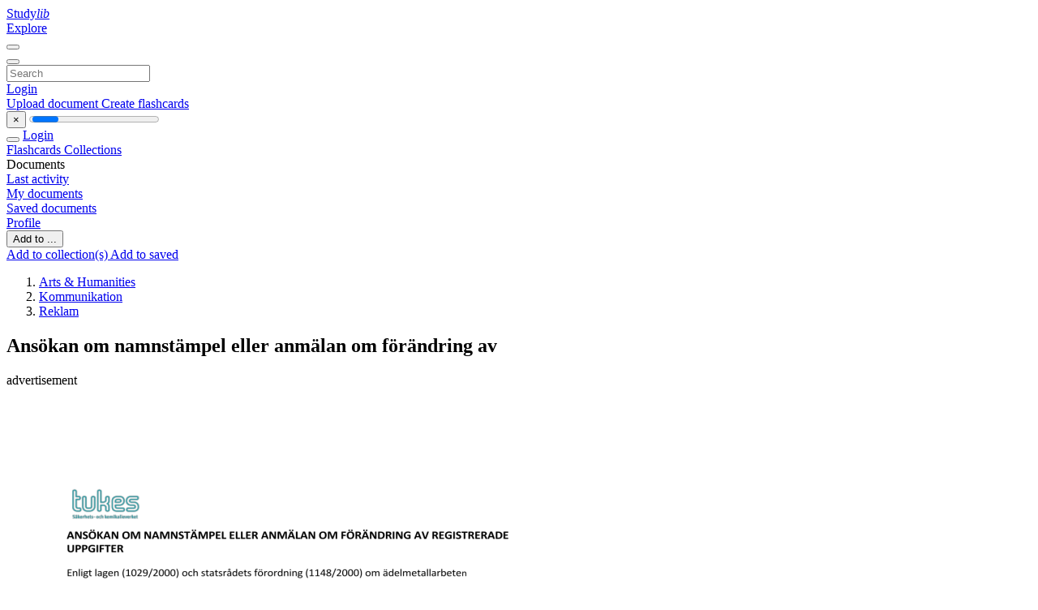

--- FILE ---
content_type: text/html; charset=utf-8
request_url: https://www.google.com/recaptcha/api2/aframe
body_size: 267
content:
<!DOCTYPE HTML><html><head><meta http-equiv="content-type" content="text/html; charset=UTF-8"></head><body><script nonce="OvyEwt2KE4VQ9OLOORZaug">/** Anti-fraud and anti-abuse applications only. See google.com/recaptcha */ try{var clients={'sodar':'https://pagead2.googlesyndication.com/pagead/sodar?'};window.addEventListener("message",function(a){try{if(a.source===window.parent){var b=JSON.parse(a.data);var c=clients[b['id']];if(c){var d=document.createElement('img');d.src=c+b['params']+'&rc='+(localStorage.getItem("rc::a")?sessionStorage.getItem("rc::b"):"");window.document.body.appendChild(d);sessionStorage.setItem("rc::e",parseInt(sessionStorage.getItem("rc::e")||0)+1);localStorage.setItem("rc::h",'1769807649056');}}}catch(b){}});window.parent.postMessage("_grecaptcha_ready", "*");}catch(b){}</script></body></html>